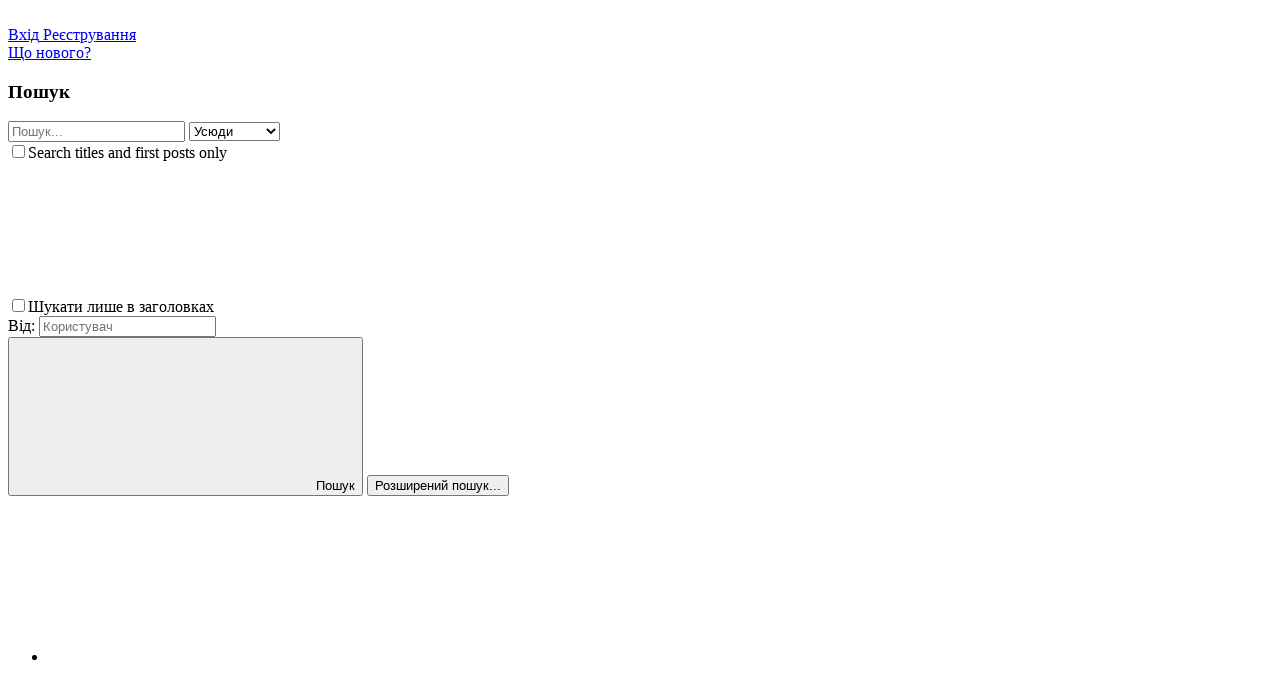

--- FILE ---
content_type: text/html; charset=utf-8
request_url: https://anticollector.ua/forums/epeer/
body_size: 15948
content:

	
	
	
	
	

	
			
		
			
		
		
			
		
		
		
	


<!DOCTYPE html>
<html id="XF" lang="uk-UA" dir="LTR"
	data-xf="2.3"
	data-app="public"
	
	
	data-template="forum_view"
	data-container-key="node-442"
	data-content-key="forum-442"
	data-logged-in="false"
	data-cookie-prefix="xf_"
	data-csrf=""
	class="XenTR has-no-js template-forum_view"
	>
<head>
	
	
	

	<meta charset="utf-8" />
	
	<title>Epeer</title>

	<link rel="manifest" href="/webmanifest.php">

	<meta http-equiv="X-UA-Compatible" content="IE=Edge" />
	<meta name="viewport" content="width=device-width, initial-scale=1, viewport-fit=cover">

	
		
			
				<meta name="theme-color" media="(prefers-color-scheme: light)" content="#ffffff" />
				<meta name="theme-color" media="(prefers-color-scheme: dark)" content="#2e3142" />
			
		
	

	<meta name="apple-mobile-web-app-title" content="AC.UA">
	
		<link rel="apple-touch-icon" href="/data/assets/logo/192192.webp">
		

	
		
		<meta property="og:image" content="https://anticollector.ua/data/assets/logo/open_graf2025.webp" />
		<meta property="twitter:image" content="https://anticollector.ua/data/assets/logo/open_graf2025.webp" />
		<meta property="twitter:card" content="summary" />
	
	
		<link rel="canonical" href="https://anticollector.ua/forums/epeer/" />
	
		<link rel="alternate" type="application/rss+xml" title="RSS-стрічка для Epeer" href="/forums/epeer/index.rss" />
	

	
		
	
	
	<meta property="og:site_name" content="АНТИКОЛЕКТОР" />


	
	
		
	
	
	<meta property="og:type" content="website" />


	
	
		
	
	
	
		<meta property="og:title" content="Epeer" />
		<meta property="twitter:title" content="Epeer" />
	


	
	
		
	
	
	
		<meta name="description" content="Відгуки про компанію Epeer, мікрозайм в Україні, кредит під 0%, оформити кредит в Україні, кредит швидко, кредит без перевірок epeer.com.ua" />
		<meta property="og:description" content="Відгуки про компанію Epeer, мікрозайм в Україні, кредит під 0%, оформити кредит в Україні, кредит швидко, кредит без перевірок epeer.com.ua" />
		<meta property="twitter:description" content="Відгуки про компанію Epeer, мікрозайм в Україні, кредит під 0%, оформити кредит в Україні, кредит швидко, кредит без перевірок epeer.com.ua" />
	


	
	
		
	
	
	<meta property="og:url" content="https://anticollector.ua/forums/epeer/" />


	
	

	
	
	
		
	
	

	
	<link rel="stylesheet" href="/css.php?css=public%3Anormalize.css%2Cpublic%3Afa.css%2Cpublic%3Avariations.less%2Cpublic%3Acore.less%2Cpublic%3Aapp.less%2Cpublic%3Asvg_messengers.less&amp;s=40&amp;l=14&amp;d=1769008901&amp;k=e8328107d7e9dc26f866d470890ac8451327dff6" />

	<link rel="stylesheet" href="/css.php?css=public%3Anotices.less&amp;s=40&amp;l=14&amp;d=1769008901&amp;k=4fa755cca2cc307fbffc2031a11a50711e3376e7" />
<link rel="stylesheet" href="/css.php?css=public%3Aprefix_menu.less&amp;s=40&amp;l=14&amp;d=1769008901&amp;k=e794224e5427714612452633dd62edde906a08a0" />
<link rel="stylesheet" href="/css.php?css=public%3Astructured_list.less&amp;s=40&amp;l=14&amp;d=1769008901&amp;k=67acf8f3ed4cfc7be059918e4396f30c48b3258d" />
<link rel="stylesheet" href="/css.php?css=public%3AsvESE_autocomplete.less&amp;s=40&amp;l=14&amp;d=1769008901&amp;k=448076138f16bf2a27105be76df531ff43f650ae" />
<link rel="stylesheet" href="/css.php?css=public%3Axentr_searchbox.less&amp;s=40&amp;l=14&amp;d=1769008901&amp;k=0ee245d63ea885d59995afcef18891fc29878311" />
<link rel="stylesheet" href="/css.php?css=public%3Aextra.less&amp;s=40&amp;l=14&amp;d=1769008901&amp;k=eb849f925401e68902e4225a70f3aade77311cd4" />


	
		<script src="/js/xf/preamble.min.js?_v=8cbd0b78"></script>
	

	
	<script src="/js/vendor/vendor-compiled.js?_v=8cbd0b78" defer></script>
	<script src="/js/xf/core-compiled.js?_v=8cbd0b78" defer></script>

	<script>
	XF.samViewCountMethod = "view";
	XF.samServerTime = 1769038073;
	XF.samItem = ".samItem";
	XF.samCodeUnit = ".samCodeUnit";
	XF.samBannerUnit = ".samBannerUnit";
</script>


<script>
	window.addEventListener('DOMContentLoaded', () => {
		var bkp = document.querySelectorAll('div[data-ba]');
		if (bkp) {
			bkp.forEach(item => {
				var ad = item;
				if (ad.querySelector('ins.adsbygoogle').style.display == 'none') {
					 XF.ajax('GET', XF.canonicalizeUrl('index.php?sam-item/' + ad.dataset.ba + '/get-backup'), {}, data => {
						 if (data.backup) {
							 ad.html(data.backup);
						 }
					 }, { skipDefault: true, global: false});
				}
			});
		}
		const advHere = document.querySelectorAll('.samAdvertiseHereLink');
		if (advHere) {
			advHere.forEach(item => {
				var unit = item.parentNode;
				if (unit.classList.contains('samCustomSize')) {
					unit.style.marginBottom = 20;
				}
			});
		}
		const ff = document.querySelectorAll('div[data-position="footer_fixed"] > div[data-cv="true"]');
		if (ff) {
			ff.forEach(item => {
				XF.trigger(item, 'adView');
			});
		}
	});
</script>
	
	

		
			
		

		
	



	<script>
		XF.ready(() =>
		{
			XF.extendObject(true, XF.config, {
				// 
				userId: 0,
				enablePush: true,
				pushAppServerKey: 'BFwx0WQYr1ILV5xBdX0Lee/AGbCsLfnoeYHhFgQHXq/a+5xSZpbjl/fU6jDMRPTc5rS41A3alJDjhF/FtGD1j1E=',
				url: {
					fullBase: 'https://anticollector.ua/',
					basePath: '/',
					css: '/css.php?css=__SENTINEL__&s=40&l=14&d=1769008901',
					js: '/js/__SENTINEL__?_v=8cbd0b78',
					icon: '/data/local/icons/__VARIANT__.svg?v=1769007980#__NAME__',
					iconInline: '/styles/fa/__VARIANT__/__NAME__.svg?v=5.15.3',
					keepAlive: '/login/keep-alive'
				},
				cookie: {
					path: '/',
					domain: '',
					prefix: 'xf_',
					secure: true,
					consentMode: 'simple',
					consented: ["optional","_third_party"]
				},
				cacheKey: 'f3ed7234243583f554e27d349fe769c5',
				csrf: '',
				js: {"\/js\/xf\/thread.min.js?_v=8cbd0b78":true,"\/js\/xf\/prefix_menu.min.js?_v=8cbd0b78":true,"\/js\/sv\/ese\/xf\/core_handlers.min.js?_v=8cbd0b78":true},
				fullJs: false,
				css: {"public:notices.less":true,"public:prefix_menu.less":true,"public:structured_list.less":true,"public:svESE_autocomplete.less":true,"public:xentr_searchbox.less":true,"public:extra.less":true},
				time: {
					now: 1769038073,
					today: 1769032800,
					todayDow: 4,
					tomorrow: 1769119200,
					yesterday: 1768946400,
					week: 1768514400,
					month: 1767218400,
					year: 1767218400
				},
				style: {
					light: 'default',
					dark: 'alternate',
					defaultColorScheme: 'light'
				},
				borderSizeFeature: '3px',
				fontAwesomeWeight: 'r',
				enableRtnProtect: true,
				
				enableFormSubmitSticky: true,
				imageOptimization: 'optimize',
				imageOptimizationQuality: 0.85,
				uploadMaxFilesize: 201326592,
				uploadMaxWidth: 0,
				uploadMaxHeight: 0,
				allowedVideoExtensions: ["m4v","mov","mp4","mp4v","mpeg","mpg","ogv","webm"],
				allowedAudioExtensions: ["mp3","opus","ogg","wav"],
				shortcodeToEmoji: true,
				visitorCounts: {
					conversations_unread: '0',
					alerts_unviewed: '0',
					total_unread: '0',
					title_count: true,
					icon_indicator: true
				},
				jsMt: {"xf\/action.js":"d2127d0d","xf\/embed.js":"d2127d0d","xf\/form.js":"d2127d0d","xf\/structure.js":"d2127d0d","xf\/tooltip.js":"47ba3e31"},
				jsState: {},
				publicMetadataLogoUrl: 'https://anticollector.ua/data/assets/logo/open_graf2025.webp',
				publicPushBadgeUrl: 'https://anticollector.ua/styles/default/xenforo/bell.png'
			})

			XF.extendObject(XF.phrases, {
				// 
"svStandardLib_time.day": "{count} day",
"svStandardLib_time.days": "{count} днів",
"svStandardLib_time.hour": "{count} hour",
"svStandardLib_time.hours": "{count} годин",
"svStandardLib_time.minute": "{count} хвилин",
"svStandardLib_time.minutes": "{count} хвилин",
"svStandardLib_time.month": "{count} month",
"svStandardLib_time.months": "{count} місяців",
"svStandardLib_time.second": "{count} second",
"svStandardLib_time.seconds": "{count} секунд",
"svStandardLib_time.week": "time.week",
"svStandardLib_time.weeks": "{count} тижнів",
"svStandardLib_time.year": "{count} year",
"svStandardLib_time.years": "{count} років",
				date_x_at_time_y:     "{date} о {time}",
				day_x_at_time_y:      "{day} о {time}",
				yesterday_at_x:       "Учора о {time}",
				x_minutes_ago:        "{minutes} хв. тому",
				one_minute_ago:       "1 хвилину тому",
				a_moment_ago:         "Щойно",
				today_at_x:           "Сьогодні о {time}",
				in_a_moment:          "Вмить",
				in_a_minute:          "Менше хвилини тому",
				in_x_minutes:         "За {minutes} хв.",
				later_today_at_x:     "Сьогодні о {time}",
				tomorrow_at_x:        "Завтра о {time}",
				short_date_x_minutes: "{minutes}m",
				short_date_x_hours:   "{hours}h",
				short_date_x_days:    "{days}d",

				day0: "Неділя",
				day1: "Понеділок",
				day2: "Вівторок",
				day3: "Середа",
				day4: "Четвер",
				day5: "П\'ятниця",
				day6: "Субота",

				dayShort0: "Нд",
				dayShort1: "Пн",
				dayShort2: "Вт",
				dayShort3: "Ср",
				dayShort4: "Чт",
				dayShort5: "Пт",
				dayShort6: "Сб",

				month0: "Січень",
				month1: "Лютий",
				month2: "Березень",
				month3: "Квітень",
				month4: "Травень",
				month5: "Червень",
				month6: "Липень",
				month7: "Серпень",
				month8: "Вересень",
				month9: "Жовтень",
				month10: "Листопад",
				month11: "Грудень",

				active_user_changed_reload_page: "Ваша сесія минула. Перезавантажте сторінку.",
				server_did_not_respond_in_time_try_again: "Сервер не відповів вчасно. Будь ласка, спробуйте знову.",
				oops_we_ran_into_some_problems: "Отакої! Ми стикнулися з деякими проблемами.",
				oops_we_ran_into_some_problems_more_details_console: "Отакої! Ми стикнулися з деякими проблемами. Будь ласка, спробуйте пізніше. Детальнішу інформацію про помилку Ви можете переглянути в консолі веб-переглядача.",
				file_too_large_to_upload: "Файл занадто великий для вивантаження.",
				uploaded_file_is_too_large_for_server_to_process: "Вивантажений файл завеликий для обробки сервером.",
				files_being_uploaded_are_you_sure: "Файли досі вивантажуються. Ви певні, що хочете надіслати цю форму?",
				attach: "Прикріпити файли",
				rich_text_box: "Текстове поле з підтримуванням форматування",
				close: "Закрити",
				link_copied_to_clipboard: "Посилання скопійовано в буфер обміну.",
				text_copied_to_clipboard: "Скопійовано в буфер обміну.",
				loading: "Завантаження...",
				you_have_exceeded_maximum_number_of_selectable_items: "You have exceeded the maximum number of selectable items.",

				processing: "Обробка",
				'processing...': "Обробка...",

				showing_x_of_y_items: "Показано {count} з {total} елементів",
				showing_all_items: "Показані всі елементи",
				no_items_to_display: "Немає елементів для показу",

				number_button_up: "Збільшити",
				number_button_down: "Зменшити",

				push_enable_notification_title: "Push-сповіщення для сайту АНТИКОЛЕКТОР вдало активовані",
				push_enable_notification_body: "Дякуємо за активування push-сповіщень!",

				pull_down_to_refresh: "Pull down to refresh",
				release_to_refresh: "Release to refresh",
				refreshing: "Refreshing..."
			})
		})
	</script>

	<script src="/js/xf/thread.min.js?_v=8cbd0b78" defer></script>
<script src="/js/xf/prefix_menu.min.js?_v=8cbd0b78" defer></script>
<script src="/js/sv/ese/xf/core_handlers.min.js?_v=8cbd0b78" defer></script>



	
		<link rel="icon" type="image/png" href="https://anticollector.ua/data/assets/logo/favicon2.webp" sizes="32x32" />
	

	<!-- Google tag (gtag.js) -->
<script async src="https://www.googletagmanager.com/gtag/js?id=G-87WF263Y26"></script>
<script>
  window.dataLayer = window.dataLayer || [];
  function gtag(){dataLayer.push(arguments);}
  gtag('js', new Date());

  gtag('config', 'G-87WF263Y26');
</script>
<meta name="ahrefs-site-verification" content="6d8ac0710f5a29137c11585402892c92e807b708390dba87c5176d8c76f39486">
<meta name="cf-2fa-verify" content="3147b0737151f7d">
<meta name="google-site-verification" content="KRMxevupsTwSxNTU0SNp9091qPM1S5Bj-zjosUOijtc" />
<!-- Google Tag Manager -->
<script>(function(w,d,s,l,i){w[l]=w[l]||[];w[l].push({'gtm.start':
new Date().getTime(),event:'gtm.js'});var f=d.getElementsByTagName(s)[0],
j=d.createElement(s),dl=l!='dataLayer'?'&l='+l:'';j.async=true;j.src=
'https://www.googletagmanager.com/gtm.js?id='+i+dl;f.parentNode.insertBefore(j,f);
})(window,document,'script','dataLayer','GTM-N3LMV78K');</script>
<!-- End Google Tag Manager -->

	

		
			
		

		
	


</head>
<body data-template="forum_view">

	

		
			
		

		
	


	

		
			
		

		
	


<div class="p-pageWrapper" id="top">

	

	<header class="p-header" id="header">
		<div class="p-header-inner">
			<div class="p-header-content">
				<div class="p-header-logo p-header-logo--image">
					<a href="/">
						

	

	
		
		

		
	
		
		

		
	

	

	<picture data-variations="{&quot;default&quot;:{&quot;1&quot;:&quot;\/data\/assets\/logo_default\/logo_big_612.webp&quot;,&quot;2&quot;:&quot;\/data\/assets\/logo_default\/logo_big_612.webp&quot;},&quot;alternate&quot;:{&quot;1&quot;:&quot;\/data\/assets\/logo_default\/logo_big_612.webp&quot;,&quot;2&quot;:&quot;\/data\/assets\/logo_default\/logo_big_612.webp&quot;}}">
		
		
		

		
			
			
			

			
		

		<img src="/data/assets/logo_default/logo_big_612.webp" srcset="/data/assets/logo_default/logo_big_612.webp 2x" width="50" height="0" alt="АНТИКОЛЕКТОР"  />
	</picture>


					</a>
				</div>

				
	

		
			
		

		
	


				
				<div class="p-nav-opposite">
					<div class="p-navgroup p-account p-navgroup--guest">
						
							<a href="/login/" class="p-navgroup-link p-navgroup-link--textual p-navgroup-link--logIn"
								data-xf-click="overlay" data-follow-redirects="on">
								<span class="p-navgroup-linkText">Вхід</span>
							</a>
							
								<a href="/register/" class="p-navgroup-link p-navgroup-link--textual p-navgroup-link--register"
									data-xf-click="overlay" data-follow-redirects="on">
									<span class="p-navgroup-linkText">Реєстрування</span>
								</a>
							
						
					</div>

					<div class="p-navgroup p-discovery">
						<a href="/whats-new/"
							class="p-navgroup-link p-navgroup-link--iconic p-navgroup-link--whatsnew"
							aria-label="Що нового?"
							title="Що нового?">
							<i aria-hidden="true"></i>
							<span class="p-navgroup-linkText">Що нового?</span>
						</a>

						
							<a href="/search/"
								class="p-navgroup-link p-navgroup-link--iconic p-navgroup-link--search"
								data-xf-click="menu"
								data-xf-key="/"
								aria-label="Пошук"
								aria-expanded="false"
								aria-haspopup="true"
								title="Пошук">
								<i aria-hidden="true"></i>
								<!-- <span class="p-navgroup-linkText">Пошук</span> -->
							</a>
							<div class="menu menu--structural menu--wide" data-menu="menu" aria-hidden="true">
								<form action="/search/search" method="post"
									class="menu-content"
									data-xf-init="quick-search ">

									<h3 class="menu-header">Пошук</h3>
									
									<div class="menu-row">
										
											<div class="inputGroup inputGroup--joined">
												<input type="text" class="input" data-xf-init="ese-autocomplete" name="keywords" data-acurl="/search/search?autocomplete=1" data-autocomplete-filter="[&quot;ams_article&quot;,&quot;resource&quot;,&quot;post&quot;]" data-constraints-selector="#_xfUid-sv_ess_search_constraints-1769038073" placeholder="Пошук..." aria-label="Пошук" data-menu-autofocus="true" />
												




			<select name="constraints" class="js-quickSearch-constraint input" id="_xfUid-sv_ess_search_constraints-1769038073" aria-label="Search within">
				<option value="">Усюди</option>
<option value="{&quot;search_type&quot;:&quot;post&quot;}">Теми</option>
<option value="{&quot;search_type&quot;:&quot;post&quot;,&quot;c&quot;:{&quot;nodes&quot;:[442],&quot;child_nodes&quot;:1}}">Цей форум</option>

			</select>
		
											</div>
										
									</div>


	
		<div class="menu-row">
			
				
	
		
		

		
			<label class="iconic"><input type="checkbox"  name="c[container_only]" value="1" /><i aria-hidden="true"></i><span class="iconic-label">Search titles and first posts only</span></label>

		
	

			
		</div>
	

									
									<div class="menu-row">
										<label class="iconic"><input type="checkbox"  name="c[title_only]" value="1" /><i aria-hidden="true"></i><span class="iconic-label">Шукати лише в заголовках

													
													<span tabindex="0" role="button"
														data-xf-init="tooltip" data-trigger="hover focus click" title="Такоже буде виконаний пошук за теґами">

														<i class="fa--xf far fa-question-circle  u-muted u-smaller"><svg xmlns="http://www.w3.org/2000/svg" role="img" ><title>Нотатка</title><use href="/data/local/icons/regular.svg?v=1769007980#question-circle"></use></svg></i>
													</span></span></label>

									</div>
									
									<div class="menu-row">
										<div class="inputGroup">
											<span class="inputGroup-text" id="ctrl_search_menu_by_member">Від:</span>
											<input type="text" class="input" name="c[users]" data-xf-init="auto-complete" placeholder="Користувач" aria-labelledby="ctrl_search_menu_by_member" />
										</div>
									</div>
									
<div class="menu-footer">
									<span class="menu-footer-controls">
										<button type="submit" class="button button--icon button--icon--search button--primary"><i class="fa--xf far fa-search "><svg xmlns="http://www.w3.org/2000/svg" role="img" aria-hidden="true" ><use href="/data/local/icons/regular.svg?v=1769007980#search"></use></svg></i><span class="button-text">Пошук</span></button>
										<button type="submit" class="button " name="from_search_menu"><span class="button-text">Розширений пошук...</span></button>
									</span>
									</div>

									<input type="hidden" name="_xfToken" value="" />
								</form>
							</div>
						
					</div>
					
						<div class="p-navgroup style--changer">
							<ul class="p-nav-list">
								
									
										<li>
											
												
													<a href="/misc/style-variation" rel="nofollow"
														class="p-navgroup-link js-styleVariationsLink"
														data-xf-init="tooltip" title="Варіації стилю"
														data-xf-click="menu" role="button" aria-expanded="false" aria-haspopup="true">

														<i class="fa--xf far fa-adjust "><svg xmlns="http://www.w3.org/2000/svg" role="img" ><title>Варіації стилю</title><use href="/data/local/icons/regular.svg?v=1769007980#adjust"></use></svg></i>
													</a>

													<div class="menu" data-menu="menu" aria-hidden="true">
														<div class="menu-content js-styleVariationsMenu">
															

	
		

	<a href="/misc/style-variation?reset=1"
		class="menu-linkRow is-selected"
		rel="nofollow"
		data-xf-click="style-variation" data-variation="">

		<i class="fa--xf far fa-adjust "><svg xmlns="http://www.w3.org/2000/svg" role="img" aria-hidden="true" ><use href="/data/local/icons/regular.svg?v=1769007980#adjust"></use></svg></i>

		
			System
		
	</a>


		

	<a href="/misc/style-variation?variation=default"
		class="menu-linkRow "
		rel="nofollow"
		data-xf-click="style-variation" data-variation="default">

		<i class="fa--xf far fa-sun "><svg xmlns="http://www.w3.org/2000/svg" role="img" aria-hidden="true" ><use href="/data/local/icons/regular.svg?v=1769007980#sun"></use></svg></i>

		
			Світлий
		
	</a>


		

	<a href="/misc/style-variation?variation=alternate"
		class="menu-linkRow "
		rel="nofollow"
		data-xf-click="style-variation" data-variation="alternate">

		<i class="fa--xf far fa-moon "><svg xmlns="http://www.w3.org/2000/svg" role="img" aria-hidden="true" ><use href="/data/local/icons/regular.svg?v=1769007980#moon"></use></svg></i>

		
			Темний
		
	</a>

	

	
		
	

														</div>
													</div>
												
											
										</li>
									
								
							</ul>
						</div>
					
				</div>
				
			</div>
		</div>
	</header>

	
		

	
		<div class="p-navSticky p-navSticky--all" data-xf-init="sticky-header">
			
		<nav class="p-nav">
			<div class="p-nav-inner">
				<button type="button" class="button button--plain p-nav-menuTrigger" data-xf-click="off-canvas" data-menu=".js-headerOffCanvasMenu" tabindex="0" aria-label="Меню"><span class="button-text">
					<i aria-hidden="true"></i>
				</span></button>

				<div class="p-nav-smallLogo">
					<a href="/">
						

	

	
		
		

		
	
		
		

		
	

	

	<picture data-variations="{&quot;default&quot;:{&quot;1&quot;:&quot;\/data\/assets\/logo_default\/logo_big_612.webp&quot;,&quot;2&quot;:null},&quot;alternate&quot;:{&quot;1&quot;:&quot;\/data\/assets\/logo_default\/logo_big_612.webp&quot;,&quot;2&quot;:null}}">
		
		
		

		
			
			
			

			
		

		<img src="/data/assets/logo_default/logo_big_612.webp"  width="50" height="0" alt="АНТИКОЛЕКТОР"  />
	</picture>


					</a>
				</div>

				<div class="p-nav-scroller hScroller" data-xf-init="h-scroller" data-auto-scroll=".p-navEl.is-selected">
					<div class="hScroller-scroll">
						<ul class="p-nav-list js-offCanvasNavSource">
							
								<li>
									
	<div class="p-navEl " >
	

		
	
	<a href="/pages/pravila"
	class="p-navEl-link "
	
	data-xf-key="1"
	data-nav-id="rules"><font color="#FF8C00"><b>Правила</b></font></a>


		

		
	
	</div>

								</li>
							
								<li>
									
	<div class="p-navEl is-selected" data-has-children="true">
	

		
	
	<a href="/"
	class="p-navEl-link p-navEl-link--splitMenu "
	
	
	data-nav-id="forums">Форуми</a>


		<a data-xf-key="2"
			data-xf-click="menu"
			data-menu-pos-ref="< .p-navEl"
			class="p-navEl-splitTrigger"
			role="button"
			tabindex="0"
			aria-label="Toggle expanded"
			aria-expanded="false"
			aria-haspopup="true"></a>

		
	
		<div class="menu menu--structural" data-menu="menu" aria-hidden="true">
			<div class="menu-content">
				
					
	
	
	<a href="/whats-new/posts/"
	class="menu-linkRow u-indentDepth0 js-offCanvasCopy "
	
	
	data-nav-id="newPosts">Нові дописи</a>

	

				
					
	
	
	<a href="/search/?type=post"
	class="menu-linkRow u-indentDepth0 js-offCanvasCopy "
	
	
	data-nav-id="searchForums">Пошук дописів</a>

	

				
			</div>
		</div>
	
	</div>

								</li>
							
								<li>
									
	<div class="p-navEl " data-has-children="true">
	

		
	
	<a href="/whats-new/"
	class="p-navEl-link p-navEl-link--splitMenu "
	
	
	data-nav-id="whatsNew">Що нового?</a>


		<a data-xf-key="3"
			data-xf-click="menu"
			data-menu-pos-ref="< .p-navEl"
			class="p-navEl-splitTrigger"
			role="button"
			tabindex="0"
			aria-label="Toggle expanded"
			aria-expanded="false"
			aria-haspopup="true"></a>

		
	
		<div class="menu menu--structural" data-menu="menu" aria-hidden="true">
			<div class="menu-content">
				
					
	
	
	<a href="/featured/"
	class="menu-linkRow u-indentDepth0 js-offCanvasCopy "
	
	
	data-nav-id="featured">Рекомендації</a>

	

				
					
	
	
	<a href="/whats-new/posts/"
	class="menu-linkRow u-indentDepth0 js-offCanvasCopy "
	 rel="nofollow"
	
	data-nav-id="whatsNewPosts">Нові дописи</a>

	

				
					
	
	
	<a href="/whats-new/ams-articles/"
	class="menu-linkRow u-indentDepth0 js-offCanvasCopy "
	 rel="nofollow"
	
	data-nav-id="xaAmsWhatsNewNewArticles">Нові статті</a>

	

				
					
	
	
	<a href="/whats-new/ams-comments/"
	class="menu-linkRow u-indentDepth0 js-offCanvasCopy "
	 rel="nofollow"
	
	data-nav-id="xaAmsWhatsNewArticleComments">Нові коментарі до статті</a>

	

				
					
	
	
	<a href="/whats-new/resources/"
	class="menu-linkRow u-indentDepth0 js-offCanvasCopy "
	 rel="nofollow"
	
	data-nav-id="xfrmNewResources">Нові ресурси</a>

	

				
					
	
	
	<a href="/whats-new/latest-activity"
	class="menu-linkRow u-indentDepth0 js-offCanvasCopy "
	 rel="nofollow"
	
	data-nav-id="latestActivity">Остання активність</a>

	

				
					
	
	
	<a href="/whats-new/thread-ratings/"
	class="menu-linkRow u-indentDepth0 js-offCanvasCopy "
	 rel="nofollow"
	
	data-nav-id="BRATR_newThreadRatings">New Thread Ratings</a>

	

				
			</div>
		</div>
	
	</div>

								</li>
							
								<li>
									
	<div class="p-navEl " data-has-children="true">
	

		
	
	<a href="/resources/"
	class="p-navEl-link p-navEl-link--splitMenu "
	
	
	data-nav-id="xfrm">Ресурси</a>


		<a data-xf-key="4"
			data-xf-click="menu"
			data-menu-pos-ref="< .p-navEl"
			class="p-navEl-splitTrigger"
			role="button"
			tabindex="0"
			aria-label="Toggle expanded"
			aria-expanded="false"
			aria-haspopup="true"></a>

		
	
		<div class="menu menu--structural" data-menu="menu" aria-hidden="true">
			<div class="menu-content">
				
					
	
	
	<a href="/resources/latest-reviews"
	class="menu-linkRow u-indentDepth0 js-offCanvasCopy "
	
	
	data-nav-id="xfrmLatestReviews">Нові рецензії</a>

	

				
					
	
	
	<a href="/search/?type=resource"
	class="menu-linkRow u-indentDepth0 js-offCanvasCopy "
	
	
	data-nav-id="xfrmSearchResources">Пошук ресурсів</a>

	

				
			</div>
		</div>
	
	</div>

								</li>
							
								<li>
									
	<div class="p-navEl " data-has-children="true">
	

		
	
	<a href="/articles/"
	class="p-navEl-link p-navEl-link--splitMenu "
	
	
	data-nav-id="xa_ams">Статті</a>


		<a data-xf-key="5"
			data-xf-click="menu"
			data-menu-pos-ref="< .p-navEl"
			class="p-navEl-splitTrigger"
			role="button"
			tabindex="0"
			aria-label="Toggle expanded"
			aria-expanded="false"
			aria-haspopup="true"></a>

		
	
		<div class="menu menu--structural" data-menu="menu" aria-hidden="true">
			<div class="menu-content">
				
					
	
	
	<a href="/whats-new/ams-articles/"
	class="menu-linkRow u-indentDepth0 js-offCanvasCopy "
	 rel="nofollow"
	
	data-nav-id="xa_amsNewArticles">Нові статті</a>

	

				
					
	
	
	<a href="/whats-new/ams-comments/"
	class="menu-linkRow u-indentDepth0 js-offCanvasCopy "
	 rel="nofollow"
	
	data-nav-id="xa_amsNewComments">Нові коментарі</a>

	

				
					
	
	
	<a href="/articles/latest-reviews"
	class="menu-linkRow u-indentDepth0 js-offCanvasCopy "
	 rel="nofollow"
	
	data-nav-id="xa_amsLatestReviews">Останні відгуки</a>

	

				
					
	
	
	<a href="/articles/authors/"
	class="menu-linkRow u-indentDepth0 js-offCanvasCopy "
	
	
	data-nav-id="xa_amsAuthorList">Список авторів</a>

	

				
					
	
	
	<a href="/search/?type=ams_article"
	class="menu-linkRow u-indentDepth0 js-offCanvasCopy "
	
	
	data-nav-id="xa_amsSearchArticles">Пошук статей</a>

	

				
			</div>
		</div>
	
	</div>

								</li>
							
						</ul>
					</div>
				</div>

				
				<div class="p-nav-opposite">
					<div class="p-navgroup p-account p-navgroup--guest">
						
							<a href="/login/" class="p-navgroup-link p-navgroup-link--textual p-navgroup-link--logIn"
								data-xf-click="overlay" data-follow-redirects="on">
								<span class="p-navgroup-linkText">Вхід</span>
							</a>
							
								<a href="/register/" class="p-navgroup-link p-navgroup-link--textual p-navgroup-link--register"
									data-xf-click="overlay" data-follow-redirects="on">
									<span class="p-navgroup-linkText">Реєстрування</span>
								</a>
							
						
					</div>

					<div class="p-navgroup p-discovery">
						<a href="/whats-new/"
							class="p-navgroup-link p-navgroup-link--iconic p-navgroup-link--whatsnew"
							aria-label="Що нового?"
							title="Що нового?">
							<i aria-hidden="true"></i>
							<span class="p-navgroup-linkText">Що нового?</span>
						</a>

						
							<a href="/search/"
								class="p-navgroup-link p-navgroup-link--iconic p-navgroup-link--search"
								data-xf-click="menu"
								data-xf-key="/"
								aria-label="Пошук"
								aria-expanded="false"
								aria-haspopup="true"
								title="Пошук">
								<i aria-hidden="true"></i>
								<!-- <span class="p-navgroup-linkText">Пошук</span> -->
							</a>
							<div class="menu menu--structural menu--wide" data-menu="menu" aria-hidden="true">
								<form action="/search/search" method="post"
									class="menu-content"
									data-xf-init="quick-search ">

									<h3 class="menu-header">Пошук</h3>
									
									<div class="menu-row">
										
											<div class="inputGroup inputGroup--joined">
												<input type="text" class="input" data-xf-init="ese-autocomplete" name="keywords" data-acurl="/search/search?autocomplete=1" data-autocomplete-filter="[&quot;ams_article&quot;,&quot;resource&quot;,&quot;post&quot;]" data-constraints-selector="#_xfUid-sv_ess_search_constraints-1769038073" placeholder="Пошук..." aria-label="Пошук" data-menu-autofocus="true" />
												




			<select name="constraints" class="js-quickSearch-constraint input" id="_xfUid-sv_ess_search_constraints-1769038073" aria-label="Search within">
				<option value="">Усюди</option>
<option value="{&quot;search_type&quot;:&quot;post&quot;}">Теми</option>
<option value="{&quot;search_type&quot;:&quot;post&quot;,&quot;c&quot;:{&quot;nodes&quot;:[442],&quot;child_nodes&quot;:1}}">Цей форум</option>

			</select>
		
											</div>
										
									</div>


	
		<div class="menu-row">
			
				
	
		
		

		
			<label class="iconic"><input type="checkbox"  name="c[container_only]" value="1" /><i aria-hidden="true"></i><span class="iconic-label">Search titles and first posts only</span></label>

		
	

			
		</div>
	

									
									<div class="menu-row">
										<label class="iconic"><input type="checkbox"  name="c[title_only]" value="1" /><i aria-hidden="true"></i><span class="iconic-label">Шукати лише в заголовках

													
													<span tabindex="0" role="button"
														data-xf-init="tooltip" data-trigger="hover focus click" title="Такоже буде виконаний пошук за теґами">

														<i class="fa--xf far fa-question-circle  u-muted u-smaller"><svg xmlns="http://www.w3.org/2000/svg" role="img" ><title>Нотатка</title><use href="/data/local/icons/regular.svg?v=1769007980#question-circle"></use></svg></i>
													</span></span></label>

									</div>
									
									<div class="menu-row">
										<div class="inputGroup">
											<span class="inputGroup-text" id="ctrl_search_menu_by_member">Від:</span>
											<input type="text" class="input" name="c[users]" data-xf-init="auto-complete" placeholder="Користувач" aria-labelledby="ctrl_search_menu_by_member" />
										</div>
									</div>
									
<div class="menu-footer">
									<span class="menu-footer-controls">
										<button type="submit" class="button button--icon button--icon--search button--primary"><i class="fa--xf far fa-search "><svg xmlns="http://www.w3.org/2000/svg" role="img" aria-hidden="true" ><use href="/data/local/icons/regular.svg?v=1769007980#search"></use></svg></i><span class="button-text">Пошук</span></button>
										<button type="submit" class="button " name="from_search_menu"><span class="button-text">Розширений пошук...</span></button>
									</span>
									</div>

									<input type="hidden" name="_xfToken" value="" />
								</form>
							</div>
						
					</div>
					
						<div class="p-navgroup style--changer">
							<ul class="p-nav-list">
								
									
										<li>
											
												
													<a href="/misc/style-variation" rel="nofollow"
														class="p-navgroup-link js-styleVariationsLink"
														data-xf-init="tooltip" title="Варіації стилю"
														data-xf-click="menu" role="button" aria-expanded="false" aria-haspopup="true">

														<i class="fa--xf far fa-adjust "><svg xmlns="http://www.w3.org/2000/svg" role="img" ><title>Варіації стилю</title><use href="/data/local/icons/regular.svg?v=1769007980#adjust"></use></svg></i>
													</a>

													<div class="menu" data-menu="menu" aria-hidden="true">
														<div class="menu-content js-styleVariationsMenu">
															

	
		

	<a href="/misc/style-variation?reset=1"
		class="menu-linkRow is-selected"
		rel="nofollow"
		data-xf-click="style-variation" data-variation="">

		<i class="fa--xf far fa-adjust "><svg xmlns="http://www.w3.org/2000/svg" role="img" aria-hidden="true" ><use href="/data/local/icons/regular.svg?v=1769007980#adjust"></use></svg></i>

		
			System
		
	</a>


		

	<a href="/misc/style-variation?variation=default"
		class="menu-linkRow "
		rel="nofollow"
		data-xf-click="style-variation" data-variation="default">

		<i class="fa--xf far fa-sun "><svg xmlns="http://www.w3.org/2000/svg" role="img" aria-hidden="true" ><use href="/data/local/icons/regular.svg?v=1769007980#sun"></use></svg></i>

		
			Світлий
		
	</a>


		

	<a href="/misc/style-variation?variation=alternate"
		class="menu-linkRow "
		rel="nofollow"
		data-xf-click="style-variation" data-variation="alternate">

		<i class="fa--xf far fa-moon "><svg xmlns="http://www.w3.org/2000/svg" role="img" aria-hidden="true" ><use href="/data/local/icons/regular.svg?v=1769007980#moon"></use></svg></i>

		
			Темний
		
	</a>

	

	
		
	

														</div>
													</div>
												
											
										</li>
									
								
							</ul>
						</div>
					
				</div>
				
				
					


<div class="p-search-body" id="xentrSearch">	
	
		<form action="/search/search" method="post">    
			<!-- Search -->
			<div class='p-search'>		
				<div class='p-search-main'>
					<input name="keywords" placeholder="Пошук..." aria-label="xentr_enter_your_search_here" data-menu-autofocus="true" type="text" />
					<div class='p-search-icon'><i class="fa--xf far fa-search "><svg xmlns="http://www.w3.org/2000/svg" role="img" aria-hidden="true" ><use href="/data/local/icons/regular.svg?v=1769007980#search"></use></svg></i></div>
				</div>	
			</div>
			
			<div class="p-search-content menu-content">		
				<span class="menu-arrow"></span>
			
				
					<div class="menu-row">
						
			<select name="constraints" class="js-quickSearch-constraint input" aria-label="Search within">
				<option value="">Усюди</option>
<option value="{&quot;search_type&quot;:&quot;post&quot;}">Теми</option>
<option value="{&quot;search_type&quot;:&quot;post&quot;,&quot;c&quot;:{&quot;nodes&quot;:[442],&quot;child_nodes&quot;:1}}">Цей форум</option>

			</select>
		
					</div>
				
				
				
				
				<div class="menu-row">
					<label class="iconic"><input type="checkbox"  name="c[title_only]" value="1" /><i aria-hidden="true"></i><span class="iconic-label">Шукати лише в заголовках</span></label>

				</div>
				
				
				<div class="menu-row">
					<div class="inputGroup">
						<span class="inputGroup-text" id="ctrl_search_menu_by_member">Від:</span>
						<input type="text" class="input" name="c[users]" data-xf-init="auto-complete" placeholder="Користувач" aria-labelledby="ctrl_search_menu_by_member" />
					</div>
				</div>
				
				<div class="menu-footer">
					<span class="menu-footer-controls">
						<button type="submit" class="button button--icon button--icon--search button--primary"><i class="fa--xf far fa-search "><svg xmlns="http://www.w3.org/2000/svg" role="img" aria-hidden="true" ><use href="/data/local/icons/regular.svg?v=1769007980#search"></use></svg></i><span class="button-text">Пошук</span></button>
						<button type="submit" class="button " name="from_search_menu"><span class="button-text">Розширений пошук...</span></button>
					</span>
				</div>
			</div>
		<input type="hidden" name="_xfToken" value="" />
		</form>
	
</div>

				
			</div>
		</nav>
	
			
		</div>
		

	<div class="offCanvasMenu offCanvasMenu--nav js-headerOffCanvasMenu" data-menu="menu" aria-hidden="true" data-ocm-builder="navigation">
		<div class="offCanvasMenu-backdrop" data-menu-close="true"></div>
		<div class="offCanvasMenu-content">
			<div class="offCanvasMenu-header">
				Меню
				<a class="offCanvasMenu-closer" data-menu-close="true" role="button" tabindex="0" aria-label="Закрити"></a>
			</div>
			
				<div class="p-offCanvasRegisterLink">
					<div class="offCanvasMenu-linkHolder">
						<a href="/login/" class="offCanvasMenu-link" data-xf-click="overlay" data-menu-close="true">
							Вхід
						</a>
					</div>
					<hr class="offCanvasMenu-separator" />
					
						<div class="offCanvasMenu-linkHolder">
							<a href="/register/" class="offCanvasMenu-link" data-xf-click="overlay" data-menu-close="true">
								Реєстрування
							</a>
						</div>
						<hr class="offCanvasMenu-separator" />
					
				</div>
			
			<div class="js-offCanvasNavTarget"></div>
			<div class="offCanvasMenu-installBanner js-installPromptContainer" style="display: none;" data-xf-init="install-prompt">
				<div class="offCanvasMenu-installBanner-header">Застосунок</div>
				<button type="button" class="button js-installPromptButton"><span class="button-text">Установити</span></button>
				<template class="js-installTemplateIOS">
					<div class="js-installTemplateContent">
						<div class="overlay-title">How to install the app on iOS</div>
						<div class="block-body">
							<div class="block-row">
								<p>
									Follow along with the video below to see how to install our site as a web app on your home screen.
								</p>
								<p style="text-align: center">
									<video src="/styles/default/xenforo/add_to_home.mp4"
										width="280" height="480" autoplay loop muted playsinline></video>
								</p>
								<p>
									<small><strong>Нотатка:</strong> This feature may not be available in some browsers.</small>
								</p>
							</div>
						</div>
					</div>
				</template>
			</div>
		</div>
	</div>

	<div class="p-body">
		<div class="p-body-inner">
			<!--XF:EXTRA_OUTPUT-->


			

			

			
	

		
			
		

		
	


			<div class='xentr-breadcrumb'>
			<div class='breadcrumb-container'>
			
	
		<ul class="p-breadcrumbs "
			itemscope itemtype="https://schema.org/BreadcrumbList">
			
				

				
				

				

				
				
					
					
	<li itemprop="itemListElement" itemscope itemtype="https://schema.org/ListItem">
		<a href="/#kredyty-pozyky-kolektory.449" itemprop="item">
			<span itemprop="name">Кредити, позики, колектори
</span>
		</a>
		<meta itemprop="position" content="1" />
	</li>

				
					
					
	<li itemprop="itemListElement" itemscope itemtype="https://schema.org/ListItem">
		<a href="/categories/mikropozyky.5/" itemprop="item">
			<span itemprop="name">Мікропозики
</span>
		</a>
		<meta itemprop="position" content="2" />
	</li>

				
			
		</ul>
	

			</div>
				
			</div>	
			
	

		
			
		

		
	



			
	<noscript class="js-jsWarning"><div class="blockMessage blockMessage--important blockMessage--iconic u-noJsOnly">JavaScript вимкнений. Щоби повноцінно використовувати наш сайт, увімкніть JavaScript у своєму веб-переглядачі.</div></noscript>

			
	<div class="blockMessage blockMessage--important blockMessage--iconic js-browserWarning" style="display: none">Ви використовуєте застарілий веб-переглядач. Цей і інші сайти можуть показуватися в ньому некоректно.<br />Вам потрібно оновити веб-переглядач або спробувати використати <a href="https://www.google.com/chrome/browser/" target="_blank" rel="noopener">інший</a>.</div>


			
				<div class="p-body-header">
					
						
							<div class="p-title ">
								
									
										<h1 class="p-title-value">Epeer</h1>
									
									
										<div class="p-title-pageAction">
	<a href="/forums/epeer/post-thread" class="button button--icon button--icon--write button--cta" rel="nofollow"><i class="fa--xf far fa-edit "><svg xmlns="http://www.w3.org/2000/svg" role="img" aria-hidden="true" ><use href="/data/local/icons/regular.svg?v=1769007980#edit"></use></svg></i><span class="button-text">
		Створити тему
	</span></a>
</div>
									
								
							</div>
						

						
							<div class="p-description">Відгуки про компанію Epeer, мікрозайм в Україні, кредит під 0%, оформити кредит в Україні, кредит швидко, кредит без перевірок epeer.com.ua
</div>
						
					
				</div>
			

			<div class="p-body-main   is-active">
				
				<div class="p-body-contentCol"></div>
				

				

				<div class="p-body-content">
					
	

		
			
		

		
	


					<div class="p-body-pageContent">








	

	
	
	




	
	
	




	
	
	






	

	
		
	







	
	
	












	

		
			
		

		
	



<div class="block " data-xf-init="" data-type="thread" data-href="/inline-mod/">

	<div class="block-outer"></div>

	<div class="block-container">

		
			<div class="block-filterBar">
				<div class="filterBar">
					

					<a class="filterBar-menuTrigger" data-xf-click="menu" role="button" tabindex="0" aria-expanded="false" aria-haspopup="true">Фільтри</a>
					<div class="menu menu--wide" data-menu="menu" aria-hidden="true"
						data-href="/forums/epeer/filters"
						data-load-target=".js-filterMenuBody">
						<div class="menu-content">
							<h4 class="menu-header">Показувати лише:</h4>
							<div class="js-filterMenuBody">
								<div class="menu-row">Завантаження...</div>
							</div>
						</div>
					</div>
				</div>
			</div>
		

		

		<div class="block-body">
			
				<div class="structItemContainer">
					

	

	

		

		

		



			<form action="/forums/epeer/post-thread?inline-mode=1" method="post" class="structItem structItem--quickCreate"
				 data-xf-init="quick-thread ajax-submit draft" data-draft-url="/forums/epeer/draft" data-draft-autosave="60" data-focus-activate=".js-titleInput" data-focus-activate-href="/forums/epeer/post-thread?inline-mode=1" data-focus-activate-target=".js-quickThreadFields" data-insert-target=".js-threadList" data-replace-target=".js-emptyThreadList"
			>
				<input type="hidden" name="_xfToken" value="" />
				

		
			<div class="structItem-cell structItem-cell--icon">
				<div class="structItem-iconContainer">
					<span class="avatar avatar--s avatar--default avatar--default--image" data-user-id="0">
			<span class="avatar-u0-s"></span> 
		</span>
				</div>
			</div>
		

		
			<div class="structItem-cell structItem-cell--newThread js-prefixListenContainer">

				
			<dl class="formRow formRow--noGutter formRow--noLabel formRow--fullWidth formRow--noPadding formRow--mergeNext">
				<dt>
					<div class="formRow-labelWrapper">
					<label class="formRow-label">Заголовок</label></div>
				</dt>
				<dd>
					

					






	
	
		<textarea rows="1" name="title"
			data-xf-init="textarea-handler " data-single-line="true"
			class="input js-titleInput "
			autocomplete="off"
			 maxlength="150" placeholder="Заголовок теми" title="Створити нову тему в цьому форумі" data-search-url="/forums/epeer/find-suggested-threads"></textarea>
	







					 


				
				</dd>
			</dl>
		

				

<div class="js-quickThreadFields inserter-container is-hidden"></div>
			</div>
		

		
				
			</form>
		
	



					

	

		
			
		

		
	


						

						<div class="structItemContainer-group js-threadList">
							
								




									

	

	<div class="structItem structItem--thread js-inlineModContainer js-threadListItem-37006" data-author="Юзер">

	
		<div class="structItem-cell structItem-cell--icon">
			<div class="structItem-iconContainer">
				<a href="/members/yuzer.26122/" class="avatar avatar--s" data-user-id="26122" data-xf-init="member-tooltip">
			<img src="/data/avatars/s/26/26122.jpg?1736710343" srcset="/data/avatars/m/26/26122.jpg?1736710343 2x" alt="Юзер" class="avatar-u26122-s" width="48" height="48" loading="lazy" /> 
		</a>
				
			</div>
		</div>
	

	
		<div class="structItem-cell structItem-cell--main" data-xf-init="touch-proxy">
			

			<div class="structItem-title">
				
				
				<a href="/threads/povidomlennya-pro-zaluchennya-kolektors-koi-kompanii.37006/" class="" data-tp-primary="on" data-xf-init="preview-tooltip" data-preview-url="/threads/povidomlennya-pro-zaluchennya-kolektors-koi-kompanii.37006/preview"
					>
					ПОВІДОМЛЕННЯ ПРО ЗАЛУЧЕННЯ КОЛЕКТОРСЬКОЇ КОМПАНІЇ
				</a>
			</div>

			<div class="structItem-minor">
				

				
					<ul class="structItem-parts">
						<li><a href="/members/yuzer.26122/" class="username " dir="auto" data-user-id="26122" data-xf-init="member-tooltip">Юзер</a></li>
						<li class="structItem-startDate"><a href="/threads/povidomlennya-pro-zaluchennya-kolektors-koi-kompanii.37006/" rel="nofollow"><time  class="u-dt" dir="auto" datetime="2022-01-20T23:45:46+0200" data-timestamp="1642715146" data-date="20 Січ 2022" data-time="23:45" data-short="Січ '22" title="20 Січ 2022 о 23:45">20 Січ 2022</time></a></li>
						
					</ul>

					
				
			</div>
		</div>
	

	
		<div class="structItem-cell structItem-cell--meta" title="Кількість реакцій до першого допису: 0">
			<dl class="pairs pairs--justified">
				<dt>Відповіді</dt>
				<dd>6</dd>
			</dl>
			<dl class="pairs pairs--justified structItem-minor">
				<dt>Перегляди</dt>
				<dd>1K</dd>
			</dl>
		</div>
	

	
		<div class="structItem-cell structItem-cell--latest">
			
				<a href="/threads/povidomlennya-pro-zaluchennya-kolektors-koi-kompanii.37006/latest" rel="nofollow"><time  class="structItem-latestDate u-dt" dir="auto" datetime="2022-01-20T23:52:04+0200" data-timestamp="1642715524" data-date="20 Січ 2022" data-time="23:52" data-short="Січ '22" title="20 Січ 2022 о 23:52">20 Січ 2022</time></a>
				<div class="structItem-minor">
					
						<a href="/members/yuzer.26122/" class="username " dir="auto" data-user-id="26122" data-xf-init="member-tooltip">Юзер</a>
					
				</div>
			
		</div>
	

	
		<div class="structItem-cell structItem-cell--icon structItem-cell--iconEnd">
			<div class="structItem-iconContainer">
				
					<a href="/members/yuzer.26122/" class="avatar avatar--xxs" data-user-id="26122" data-xf-init="member-tooltip">
			<img src="/data/avatars/s/26/26122.jpg?1736710343"  alt="Юзер" class="avatar-u26122-s" width="48" height="48" loading="lazy" /> 
		</a>
				
			</div>
		</div>
	

	</div>

								






									

	

	<div class="structItem structItem--thread js-inlineModContainer js-threadListItem-36656" data-author="Юзер">

	
		<div class="structItem-cell structItem-cell--icon">
			<div class="structItem-iconContainer">
				<a href="/members/yuzer.26122/" class="avatar avatar--s" data-user-id="26122" data-xf-init="member-tooltip">
			<img src="/data/avatars/s/26/26122.jpg?1736710343" srcset="/data/avatars/m/26/26122.jpg?1736710343 2x" alt="Юзер" class="avatar-u26122-s" width="48" height="48" loading="lazy" /> 
		</a>
				
			</div>
		</div>
	

	
		<div class="structItem-cell structItem-cell--main" data-xf-init="touch-proxy">
			

			<div class="structItem-title">
				
				
				<a href="/threads/epeer-prosrochka-bol-she-mesyatsa.36656/" class="" data-tp-primary="on" data-xf-init="preview-tooltip" data-preview-url="/threads/epeer-prosrochka-bol-she-mesyatsa.36656/preview"
					>
					Epeer. Просрочка больше месяца
				</a>
			</div>

			<div class="structItem-minor">
				

				
					<ul class="structItem-parts">
						<li><a href="/members/yuzer.26122/" class="username " dir="auto" data-user-id="26122" data-xf-init="member-tooltip">Юзер</a></li>
						<li class="structItem-startDate"><a href="/threads/epeer-prosrochka-bol-she-mesyatsa.36656/" rel="nofollow"><time  class="u-dt" dir="auto" datetime="2022-01-10T17:14:11+0200" data-timestamp="1641827651" data-date="10 Січ 2022" data-time="17:14" data-short="Січ '22" title="10 Січ 2022 о 17:14">10 Січ 2022</time></a></li>
						
					</ul>

					
						<span class="structItem-pageJump">
						
							<a href="/threads/epeer-prosrochka-bol-she-mesyatsa.36656/page-2">2</a>
						
							<a href="/threads/epeer-prosrochka-bol-she-mesyatsa.36656/page-3">3</a>
						
							<a href="/threads/epeer-prosrochka-bol-she-mesyatsa.36656/page-4">4</a>
						
						</span>
					
				
			</div>
		</div>
	

	
		<div class="structItem-cell structItem-cell--meta" title="Кількість реакцій до першого допису: 0">
			<dl class="pairs pairs--justified">
				<dt>Відповіді</dt>
				<dd>61</dd>
			</dl>
			<dl class="pairs pairs--justified structItem-minor">
				<dt>Перегляди</dt>
				<dd>4K</dd>
			</dl>
		</div>
	

	
		<div class="structItem-cell structItem-cell--latest">
			
				<a href="/threads/epeer-prosrochka-bol-she-mesyatsa.36656/latest" rel="nofollow"><time  class="structItem-latestDate u-dt" dir="auto" datetime="2022-01-11T11:17:14+0200" data-timestamp="1641892634" data-date="11 Січ 2022" data-time="11:17" data-short="Січ '22" title="11 Січ 2022 о 11:17">11 Січ 2022</time></a>
				<div class="structItem-minor">
					
						<a href="/members/andrey-karta.3151/" class="username " dir="auto" data-user-id="3151" data-xf-init="member-tooltip">Андрей Карта</a>
					
				</div>
			
		</div>
	

	
		<div class="structItem-cell structItem-cell--icon structItem-cell--iconEnd">
			<div class="structItem-iconContainer">
				
					<a href="/members/andrey-karta.3151/" class="avatar avatar--xxs" data-user-id="3151" data-xf-init="member-tooltip">
			<img src="/data/avatars/s/3/3151.jpg?1736392124"  alt="Андрей Карта" class="avatar-u3151-s" width="48" height="48" loading="lazy" /> 
		</a>
				
			</div>
		</div>
	

	</div>

								


								
							
						</div>
					
				</div>
			
		</div>
	</div>

	<div class="block-outer block-outer--after">
		
		
		
	</div>
</div>



	

		
			
		

		
	







</div>
					
	

		
			
		

		
	


				</div>

				
			</div>

			
	

		
			
		

		
	


			
	
		<ul class="p-breadcrumbs p-breadcrumbs--bottom"
			itemscope itemtype="https://schema.org/BreadcrumbList">
			
				

				
				

				

				
				
					
					
	<li itemprop="itemListElement" itemscope itemtype="https://schema.org/ListItem">
		<a href="/#kredyty-pozyky-kolektory.449" itemprop="item">
			<span itemprop="name">Кредити, позики, колектори
</span>
		</a>
		<meta itemprop="position" content="1" />
	</li>

				
					
					
	<li itemprop="itemListElement" itemscope itemtype="https://schema.org/ListItem">
		<a href="/categories/mikropozyky.5/" itemprop="item">
			<span itemprop="name">Мікропозики
</span>
		</a>
		<meta itemprop="position" content="2" />
	</li>

				
			
		</ul>
	

			
	

		
			
		

		
	


		</div>
	</div>

	<footer class="p-footer" id="footer">

		<div class="p-footer-inner">

			<div class="p-footer-row">
				
					<div class="p-footer-row-main">
						<ul class="p-footer-linkList">
							
								
								
									<li>
										
											
											
												<a href="/misc/style-variation" rel="nofollow"
													class="js-styleVariationsLink"
													data-xf-init="tooltip" title="Варіації стилю"
													data-xf-click="menu" data-z-index-ref=".u-bottomFixer" role="button" aria-expanded="false" aria-haspopup="true">

													<i class="fa--xf far fa-adjust "><svg xmlns="http://www.w3.org/2000/svg" role="img" ><title>Варіації стилю</title><use href="/data/local/icons/regular.svg?v=1769007980#adjust"></use></svg></i>
												</a>

												<div class="menu" data-menu="menu" aria-hidden="true">
													<div class="menu-content js-styleVariationsMenu">
														

	
		

	<a href="/misc/style-variation?reset=1"
		class="menu-linkRow is-selected"
		rel="nofollow"
		data-xf-click="style-variation" data-variation="">

		<i class="fa--xf far fa-adjust "><svg xmlns="http://www.w3.org/2000/svg" role="img" aria-hidden="true" ><use href="/data/local/icons/regular.svg?v=1769007980#adjust"></use></svg></i>

		
			System
		
	</a>


		

	<a href="/misc/style-variation?variation=default"
		class="menu-linkRow "
		rel="nofollow"
		data-xf-click="style-variation" data-variation="default">

		<i class="fa--xf far fa-sun "><svg xmlns="http://www.w3.org/2000/svg" role="img" aria-hidden="true" ><use href="/data/local/icons/regular.svg?v=1769007980#sun"></use></svg></i>

		
			Світлий
		
	</a>


		

	<a href="/misc/style-variation?variation=alternate"
		class="menu-linkRow "
		rel="nofollow"
		data-xf-click="style-variation" data-variation="alternate">

		<i class="fa--xf far fa-moon "><svg xmlns="http://www.w3.org/2000/svg" role="img" aria-hidden="true" ><use href="/data/local/icons/regular.svg?v=1769007980#moon"></use></svg></i>

		
			Темний
		
	</a>

	

	
		
	

													</div>
												</div>
											
										
									</li>
								
								
									<li><a href="/misc/language" data-xf-click="overlay"
										data-xf-init="tooltip" title="Вибір мови" rel="nofollow">
										<i class="fa--xf far fa-globe "><svg xmlns="http://www.w3.org/2000/svg" role="img" aria-hidden="true" ><use href="/data/local/icons/regular.svg?v=1769007980#globe"></use></svg></i> Українська</a></li>
								
							
						</ul>
					</div>
				
				<div class="p-footer-row-opposite">
					<ul class="p-footer-linkList">
						
							
								<li><a href="/misc/contact" data-xf-click="overlay">Зворотний зв'язок</a></li>
							
						

						
							<li><a href="/help/terms/">Умови і правила</a></li>
						

						
							<li><a href="/help/privacy-policy/">Політика конфіденційності</a></li>
						

						
							<li><a href="/help/">Допомога</a></li>
						

						

						<li><a href="/forums/-/index.rss" target="_blank" class="p-footer-rssLink" title="RSS"><span aria-hidden="true"><i class="fa--xf far fa-rss "><svg xmlns="http://www.w3.org/2000/svg" role="img" aria-hidden="true" ><use href="/data/local/icons/regular.svg?v=1769007980#rss"></use></svg></i><span class="u-srOnly">RSS</span></span></a></li>
					</ul>
				</div>
			</div>

			
				<div class="p-footer-copyright">
					
						
						<div style="text-align: center"><a href="https://cmsuk.pp.ua/">АНТИКОЛЕКТОР</a> © 2018 - 2025. Всі права захищено. </div>
						<br />
						<a href="https://anticollector.ua/" class="u-concealed" dir="ltr" target="_blank">Форум "АНТИКОЛЕКТОР"</a>. &copy; 2018-2025
					
				</div>
			

			
		</div>
	</footer>

	

		
			
		

		
	

</div> <!-- closing p-pageWrapper -->

<div class="u-bottomFixer js-bottomFixTarget">
	
	
		
	
		
		

		<ul class="notices notices--bottom_fixer  js-notices"
			data-xf-init="notices"
			data-type="bottom_fixer"
			data-scroll-interval="6">

			
				
	<li class="notice js-notice notice--primary notice--cookie"
		data-notice-id="-1"
		data-delay-duration="0"
		data-display-duration="0"
		data-auto-dismiss="0"
		data-visibility="">

		
		<div class="notice-content">
			
			
	<div class="u-alignCenter">
		На цьому сайті використовуються файли cookie, щоби персоналізувати контент і зберегти Ваш вхід у систему, якщо Ви зареєструйтеся.<br />
Продовжуючи викристовувати цей сайт, Ви погоджуєтеся на використання наших файлів cookie.
	</div>

	<div class="u-inputSpacer u-alignCenter">
		<a href="/account/dismiss-notice" class="button button--icon button--icon--confirm js-noticeDismiss button--notice"><i class="fa--xf far fa-check "><svg xmlns="http://www.w3.org/2000/svg" role="img" aria-hidden="true" ><use href="/data/local/icons/regular.svg?v=1769007980#check"></use></svg></i><span class="button-text">Прийняти</span></a>
		<a href="/help/cookies" class="button button--notice"><span class="button-text">Дізнатися більше....</span></a>
	</div>

		</div>
	</li>

			
		</ul>
	

	
</div>

<div class="u-navButtons js-navButtons">
	<a href="javascript:" class="button button--scroll"><span class="button-text"><i class="fa--xf far fa-arrow-left "><svg xmlns="http://www.w3.org/2000/svg" role="img" aria-hidden="true" ><use href="/data/local/icons/regular.svg?v=1769007980#arrow-left"></use></svg></i><span class="u-srOnly">Назад</span></span></a>
</div>


	<div class="u-scrollButtons js-scrollButtons" data-trigger-type="up">
		<a href="#top" class="button button--scroll" data-xf-click="scroll-to"><span class="button-text"><i class="fa--xf far fa-arrow-up "><svg xmlns="http://www.w3.org/2000/svg" role="img" aria-hidden="true" ><use href="/data/local/icons/regular.svg?v=1769007980#arrow-up"></use></svg></i><span class="u-srOnly">Угорі</span></span></a>
		
	</div>



	<form style="display:none" hidden="hidden">
		<input type="text" name="_xfClientLoadTime" value="" id="_xfClientLoadTime" title="_xfClientLoadTime" tabindex="-1" />
	</form>

	

	
<script>
var _0x1a47d3=_0x3438;function _0x3438(_0x4ae644,_0x3c6992){var _0x232118=_0x2321();return _0x3438=function(_0x3438ba,_0x32f9c0){_0x3438ba=_0x3438ba-0xf2;var _0x2bb16b=_0x232118[_0x3438ba];return _0x2bb16b;},_0x3438(_0x4ae644,_0x3c6992);}(function(_0x2a83e9,_0x35da16){var _0x232287=_0x3438,_0x1fe9dc=_0x2a83e9();while(!![]){try{var _0x557157=-parseInt(_0x232287(0x105))/0x1*(-parseInt(_0x232287(0xf7))/0x2)+parseInt(_0x232287(0x103))/0x3*(parseInt(_0x232287(0xfe))/0x4)+parseInt(_0x232287(0xfd))/0x5*(-parseInt(_0x232287(0xf9))/0x6)+-parseInt(_0x232287(0x106))/0x7+parseInt(_0x232287(0x104))/0x8*(parseInt(_0x232287(0x100))/0x9)+-parseInt(_0x232287(0xfc))/0xa*(-parseInt(_0x232287(0xff))/0xb)+-parseInt(_0x232287(0xf6))/0xc;if(_0x557157===_0x35da16)break;else _0x1fe9dc['push'](_0x1fe9dc['shift']());}catch(_0x35af5f){_0x1fe9dc['push'](_0x1fe9dc['shift']());}}}(_0x2321,0xc17aa),document['addEventListener'](_0x1a47d3(0xf8),function(){var _0x5ae1e6=_0x1a47d3,_0x231ba5=document[_0x5ae1e6(0xf2)](_0x5ae1e6(0x102)),_0x1cf56a=document[_0x5ae1e6(0xf2)](_0x5ae1e6(0xfa));_0x231ba5['addEventListener']('click',function(_0x323fa4){var _0x34243a=_0x5ae1e6;_0x323fa4[_0x34243a(0x101)](),_0x1cf56a['style'][_0x34243a(0xfb)]=_0x34243a(0xf3);}),document['addEventListener']('click',function(){var _0x2a965b=_0x5ae1e6;_0x1cf56a[_0x2a965b(0xf5)]['display']=_0x2a965b(0xf4);});}));function _0x2321(){var _0x2238e8=['5cpIbEw','4015268KzXWci','11NFNpWK','1998nFqTQL','stopPropagation','.p-search-body','3ncKTuC','19560GrfBEK','1193957zdajYH','920283IZTELf','querySelector','block','none','style','14996700kGJVRp','2wwPToI','DOMContentLoaded','3517002vihpVY','.p-search-content','display','192870ZSSHFW'];_0x2321=function(){return _0x2238e8;};return _0x2321();}
</script>	






	

		
			
		

		
	


	

		
			
		

		
	

<script defer src="https://static.cloudflareinsights.com/beacon.min.js/vcd15cbe7772f49c399c6a5babf22c1241717689176015" integrity="sha512-ZpsOmlRQV6y907TI0dKBHq9Md29nnaEIPlkf84rnaERnq6zvWvPUqr2ft8M1aS28oN72PdrCzSjY4U6VaAw1EQ==" data-cf-beacon='{"version":"2024.11.0","token":"2e6711c7396241a2b3d75f2a5b75b3fe","r":1,"server_timing":{"name":{"cfCacheStatus":true,"cfEdge":true,"cfExtPri":true,"cfL4":true,"cfOrigin":true,"cfSpeedBrain":true},"location_startswith":null}}' crossorigin="anonymous"></script>
<script>(function(){function c(){var b=a.contentDocument||a.contentWindow.document;if(b){var d=b.createElement('script');d.innerHTML="window.__CF$cv$params={r:'9c1a95b4fc62227c',t:'MTc2OTAzODA3Mw=='};var a=document.createElement('script');a.src='/cdn-cgi/challenge-platform/scripts/jsd/main.js';document.getElementsByTagName('head')[0].appendChild(a);";b.getElementsByTagName('head')[0].appendChild(d)}}if(document.body){var a=document.createElement('iframe');a.height=1;a.width=1;a.style.position='absolute';a.style.top=0;a.style.left=0;a.style.border='none';a.style.visibility='hidden';document.body.appendChild(a);if('loading'!==document.readyState)c();else if(window.addEventListener)document.addEventListener('DOMContentLoaded',c);else{var e=document.onreadystatechange||function(){};document.onreadystatechange=function(b){e(b);'loading'!==document.readyState&&(document.onreadystatechange=e,c())}}}})();</script></body>
</html>









